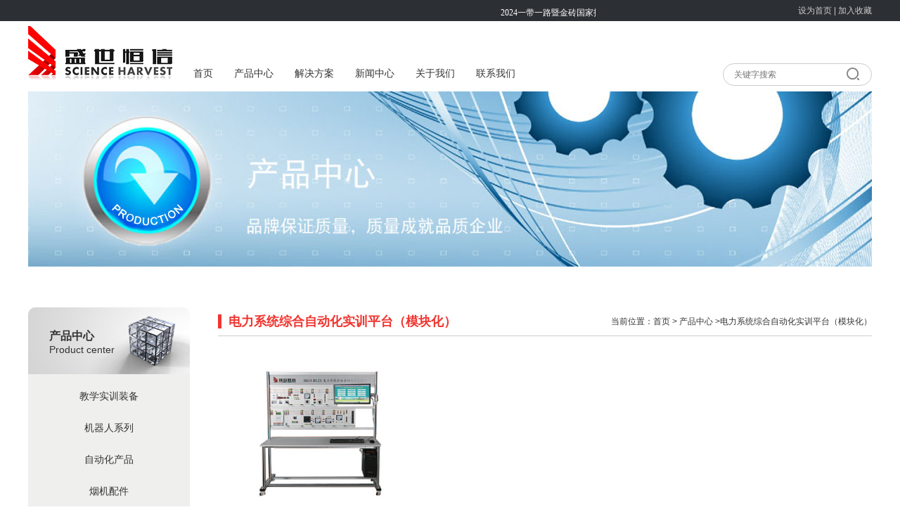

--- FILE ---
content_type: text/html; charset=utf-8
request_url: http://ss-hx.com/product.aspx?id=44
body_size: 7336
content:

<!DOCTYPE html>
<html xmlns="http://www.w3.org/1999/xhtml">
<head><meta http-equiv="Content-Type" content="text/html; charset=utf-8" /><title>
	河南盛世恒信科技有限公司-盛世恒信|科教仪器|西门子|SMC|台达|机器人|烟机配件
</title>
<meta name="keywords" content="盛世恒信|科教仪器|西门子|SMC|台达|机器人|烟机配件" />
<meta name="description" content="" />
<link href="css/yeter.css" rel="stylesheet" type="text/css" /><link href="css/navcss.css" rel="stylesheet" type="text/css" />
<script src="js/jquery.min.js"></script>
<script type="text/javascript" src="js/lib.min.js"></script> 
<!--[if IE 6]>
<script src="Scripts/DD_belatedPNG_0.0.8a-min.js"></script>
<script>DD_belatedPNG.fix('*');</script>
<![endif]-->
<!--[if IE]>
<script src="Scripts/html5.js"></script>
<![endif]-->
</head>
<body>
<form name="form1" method="post" action="./product.aspx?id=44" id="form1">
<div>
<input type="hidden" name="__VIEWSTATE" id="__VIEWSTATE" value="/wEPDwULLTEyMzA3NzgwODMPFgQeA0ltZwUoL3VwbG9hZC8yMDE3MDQvMTMvMjAxNzA0MTMxNjM2MDAwMDY5LmpwZx4G57G75YirBTbnlLXlipvns7vnu5/[base64]/mlbDmjqfmnLrluopkAgEPZBYCZg8VAgIxNQ/[base64]/mnLrphY3ku7ZkAgEPFgIfAgIFFgpmD2QWAmYPFQIBNxLmlZnlrablrp7orq3oo4XlpIdkAgEPZBYCZg8VAgIxNg/mnLrlmajkurrns7vliJdkAgIPZBYCZg8VAgIxOQ/oh6rliqjljJbkuqflk4FkAgMPZBYCZg8VAgIyMwzng5/mnLrphY3ku7ZkAgQPZBYCZg8VAgI2OAzmlbDmjqfmnLrluopkAgIPFgIfAmZkAgMPFgIfAgIBFgJmD2QWAmYPFQQCNTUoL3VwbG9hZC8yMDIwMTEvMTkvMjAyMDExMTkxNjAzNTQzNTE4LnBuZwI1NTbnlLXlipvns7vnu5/nu7zlkIjoh6rliqjljJblrp7orq3lubPlj7DvvIjmqKHlnZfljJbvvIlkAgQPDxYEHhBDdXJyZW50UGFnZUluZGV4AgEeC1JlY29yZGNvdW50AgFkZAIFD2QWAmYPFgIfAgIFFgpmD2QWAmYPFQMAATcS5pWZ5a2m5a6e6K6t6KOF5aSHZAIBD2QWAmYPFQMBfAIxNg/mnLrlmajkurrns7vliJdkAgIPZBYCZg8VAwF8AjE5D+iHquWKqOWMluS6p+WTgWQCAw9kFgJmDxUDAXwCMjMM54Of5py66YWN5Lu2ZAIED2QWAmYPFQMBfAI2OAzmlbDmjqfmnLrluopkZO7n6iFck/YQUQEgeVPrpWJmfcGgc2ewYFFe9KM/YYhg" />
</div>

<div>

	<input type="hidden" name="__VIEWSTATEGENERATOR" id="__VIEWSTATEGENERATOR" value="986F59E2" />
	<input type="hidden" name="__EVENTVALIDATION" id="__EVENTVALIDATION" value="/wEdAAPvarkny+38Md8qO5qLbwbNZbH53JufhNkIDLhAudQ53O99uKzQ6yb50vQuWPlZ593rWjnKqrlX1VH2MjLLP3HUTdzz2cLSQlDYonpjvC0o4Q==" />
</div>

<div class="topbox">
     <div class="top">
          <div class="qimo8">
            <iframe allowtransparency="true" frameborder="0" width="815" height="30" scrolling="no" src="gg.aspx"></iframe>
          </div>
<script type="text/javascript" language="javascript">
    //加入收藏
    function AddFavorite(sURL, sTitle) {
        sURL = encodeURI(sURL);
        try {
            window.external.addFavorite(sURL, sTitle);
        } catch (e) {
            try {
                window.sidebar.addPanel(sTitle, sURL, "");
            } catch (e) {
                alert("加入收藏失败，请使用Ctrl+D进行添加,或手动在浏览器里进行设置.");
            }
        }
    }
    //设为首页
    function SetHome(url) {
        if (document.all) {
            document.body.style.behavior = 'url(#default#homepage)';
            document.body.setHomePage(url);
        } else {
            alert("您好,您的浏览器不支持自动设置页面为首页功能,请您手动在浏览器里设置该页面为首页!");
        }
    }

</script> 
          <div class="topsc"><a onclick="SetHome(window.location)" href="javascript:void(0)">设为首页</a> | <a onclick="AddFavorite(window.location,document.title)" href="javascript:void(0)">加入收藏</a></div>
          <!-- logo 搜索框 -->
       <div class="logo"><img src="/upload/201703/21/201703210840200477.jpg" width="214" height="98" /></div>
       <div class="sousuo"><span class="ssk"><input name="header$txtSeach" type="text" id="header_txtSeach" placeholder="关键字搜索" /></span><span class="ssbt"><input type="submit" name="header$btnSeach" value="" id="header_btnSeach" /></span></div>
     </div>
</div>

<div id="box_header_sub2_sub2"> 
          <!-- 导航开始 -->  
          <div class="head-v3"> 
            <div class="navigation-up"> 
              <div class="navigation-inner"> 
                <div class="navigation-v3"> 
                  <ul> 
                    <li _t_nav="home"> 
                      <h2> 
                        <a href="/">首页</a> 
                      </h2> 
                    </li>
  
                    <!-- <li _t_nav="video"> 
                      <h2> 
                        <a href="https://www.icve.com.cn/portalproject/themes/default/riggasckfqphvlf4xhfakw/sta_page/index.html?projectId=riggasckfqphvlf4xhfakw" target="_Self">教学资源库</a>
			<a href="//ahk-me.tech" target="_Self">教学资源库</a> 
                      </h2> 
                    </li>  
 		    <li _t_nav="shop"> 
                      <h2> 
                        <a href="https://shop399793144.taobao.com/" target="_Self">盛世恒信商城</a> 
                      </h2> 
                    </li> -->
                    <li _t_nav="product"> 
                      <h2> 
                        <a href="product.aspx?id=6">产品中心</a> 
                      </h2> 
                    </li>
		    <li _t_nav="support"> 
                      <h2> 
                        <a href="scheme.aspx?id=30">解决方案</a> 
                      </h2> 
                    </li>  
                    <li _t_nav="news"> 
                      <h2> 
                        <a href="news.aspx?id=27">新闻中心</a> 
                      </h2> 
                    </li>  
                    <li _t_nav="about"> 
                      <h2> 
                        <a href="about.aspx?id=3">关于我们</a> 
                      </h2> 
                    </li>   
                    <li _t_nav="cooperate"> 
                      <h2> 
                        <a href="contact.aspx?id=33">联系我们</a> 
                      </h2> 
                    </li> 
                  </ul> 
                </div> 
              </div> 
            </div>  
            <div class="navigation-down"> 
              <div _t_nav="product" class="nav-down-menu menu-1" id="product" style="display: none;"> 
                <div class="navigation-down-inner"> 
                  <dl style="margin-left: 200px;"> 
                    <dt>
                      <a href="product.aspx?id=7">教学实训装备</a>  
                      <br>  
                      <span style="color:#b2b2b1;">
                        <a href="product.aspx?id=7">Teaching Training Equipment</a>
                      </span> 
                    </dt>
                      <dd> 
                      <a href="product.aspx?id=9">IHK机电一体化师培训体系</a> 
                    </dd> <dd> 
                      <a href="product.aspx?id=10">机电一体化实训装置</a> 
                    </dd> <dd> 
                      <a href="product.aspx?id=11">模块化传感器实训装置</a> 
                    </dd> <dd> 
                      <a href="product.aspx?id=12">PLC综合实训装置</a> 
                    </dd> <dd> 
                      <a href="product.aspx?id=39">智能传感器创新应用实训装置</a> 
                    </dd> <dd> 
                      <a href="product.aspx?id=40">智能控制技术实训设备</a> 
                    </dd> <dd> 
                      <a href="product.aspx?id=41">电力综合实训平台</a> 
                    </dd> <dd> 
                      <a href="product.aspx?id=42">工厂供电综合自动化实训系统</a> 
                    </dd> <dd> 
                      <a href="product.aspx?id=44">电力系统综合自动化实训平台（模块化）</a> 
                    </dd> <dd> 
                      <a href="product.aspx?id=59">工业机器人综合实训设备</a> 
                    </dd> <dd> 
                      <a href="product.aspx?id=60">工业自动化仿真实训平台</a> 
                    </dd> <dd> 
                      <a href="product.aspx?id=61">智能柔性生产系统</a> 
                    </dd> <dd> 
                      <a href="product.aspx?id=63">家居物联系统实训装置</a> 
                    </dd> <dd> 
                      <a href="product.aspx?id=64">建筑智能化工程实训装置</a> 
                    </dd> <dd> 
                      <a href="product.aspx?id=65">物联网实验室解决方案</a> 
                    </dd> <dd> 
                      <a href="product.aspx?id=66">工业级智能制造模拟训练机</a> 
                    </dd>     
                  </dl>  
                  <dl> 
                    <dt>
                      <a href="product.aspx?id=13">高端数控机床</a>  
                      <br>  
                      <span style="color:#b2b2b1;">
                        <a href="product.aspx?id=13">High-end CNC Machine</a>
                      </span> 
                    </dt>  
                    <dd> 
                      <a href="product.aspx?id=13">高端数控机床</a> 
                    </dd> <dd> 
                      <a href="product.aspx?id=15">马扎克机床</a> 
                    </dd> 
                  </dl>  
                  <dl> 
                    <dt>
                      <a href="product.aspx?id=16">智能机器人</a>  
                      <br>
                      <a href="product.aspx?id=16">Intelligent Robot</a> 
                    </dt>  
                    <dd> 
                      <a href="product.aspx?id=17">工业机器人</a> 
                    </dd> <dd> 
                      <a href="product.aspx?id=18">服务机器人</a> 
                    </dd> 
                  </dl>  
                  <dl> 
                    <dt> 
                      <a href="product.aspx?id=19">自动化产品</a>  
                      <br>  
                      <span> 
                        <a href="product.aspx?id=19">Automation Product</a> 
                      </span> 
                    </dt>  
                    <dd> 
                      <a href="product.aspx?id=20">西门子</a> 
                    </dd> <dd> 
                      <a href="product.aspx?id=21">SMC</a> 
                    </dd> <dd> 
                      <a href="product.aspx?id=22">台达</a> 
                    </dd> 
                  </dl>  
                  <dl> 
                    <dt>
                      <a href="product.aspx?id=23">烟机配件</a>  
                      <br>  
                      <span>
                        <a href="product.aspx?id=23">Tobacco Machine Parts</a>
                      </span> 
                    </dt>  
                    <dd> 
                      <a href="product.aspx?id=24">烟机配件</a> 
                    </dd> 
                  </dl>  
                </div> 
              </div>  
              <div _t_nav="about" class="nav-down-menu menu-3 menu-1" id="about" style="display: none;"> 
                <div class="navigation-down-inner"> 
                  <dl style="margin-left: 310px;"> 
                    <dd> 
                      <a class="link" href="about.aspx?id=3">企业概况 
                        <br> Introduction
                      </a> 
                    </dd> 
                  </dl>    
                  <dl> 
                    <dd> 
                      <a class="link" href="about_img.aspx?id=4">企业荣誉 
                        <br> Certification
                      </a> 
                    </dd> 
                  </dl>  
                  <dl> 
                    <dd> 
                      <a class="link" href="about.aspx?id=5">技术创新 
                        <br>Innovation
                      </a> 
                    </dd> 
                  </dl> 
                </div> 
              </div>  
              <div _t_nav="news" class="nav-down-menu menu-3 menu-1" id="news" style="display: none;"> 
                <div class="navigation-down-inner"> 
                  <dl style="margin-left: 440px;"> 
                    <dd> 
                      <a class="link" href="news.aspx?id=27">公司新闻 
                        <br>Company News
                      </a> 
                    </dd> 
                  </dl>  
                  <dl> 
                    <dd> 
                      <a class="link" href="news.aspx?id=28">行业新闻 
                        <br>Show News
                      </a> 
                    </dd> 
                  </dl> 
                </div> 
              </div>  
              <div _t_nav="support" class="nav-down-menu menu-3 menu-1" id="support" style="display: none;"> 
                <div class="navigation-down-inner"> 
                  <dl style="margin-left: 160px;"> 
                    <dd> 
                      <a class="link" href="scheme.aspx?id=30">工程案例
                        <br>Engineering Case
                      </a> 
                    </dd> 
                  </dl>  
                  <dl> 
                    <dd> 
                      <a class="link" href="scheme.aspx?id=31">下载中心
                        <br>Download Center
                      </a> 
                    </dd> 
                  </dl>  
                </div> 
              </div> 
              <div _t_nav="cooperate" class="nav-down-menu menu-3 menu-1" id="cooperate" style="display: none;"> 
                <div class="navigation-down-inner"> 
                  <dl style="margin-left: 300px;"> 
                    <dd> 
                      <a class="link" href="contact.aspx?id=33">售后服务
                        <br>Service
                      </a> 
                    </dd> 
                  </dl>  
                  <dl> 
                    <dd> 
                      <a class="link" href="contact.aspx?id=34">人力资源
                        <br>Human Resources
                      </a> 
                    </dd> 
                  </dl>  
                </div> 
              </div> 
            </div> 
          </div>  
                   <script type="text/javascript">
jQuery(document).ready(function(){
	var qcloud={};
	$('[_t_nav]').hover(function(){
		var _nav = $(this).attr('_t_nav');
		clearTimeout( qcloud[ _nav + '_timer' ] );
		qcloud[ _nav + '_timer' ] = setTimeout(function(){
		$('[_t_nav]').each(function(){
		$(this)[ _nav == $(this).attr('_t_nav') ? 'addClass':'removeClass' ]('nav-up-selected');
		});
		$('#'+_nav).stop(true,true).slideDown(200);
		}, 150);
	},function(){
		var _nav = $(this).attr('_t_nav');
		clearTimeout( qcloud[ _nav + '_timer' ] );
		qcloud[ _nav + '_timer' ] = setTimeout(function(){
		$('[_t_nav]').removeClass('nav-up-selected');
		$('#'+_nav).stop(true,true).slideUp(200);
		}, 150);
	});
});
</script>  
          <!-- 头部导航结束 -->      
</div>
<div style="background:url('/upload/201704/13/201704131636000069.jpg') top center no-repeat; height:287px;width:1200px; margin:0px auto;"></div>
<div class="nymain">
     <div class="ny_left">
          <div class="fenlei">
               <dl>
                  <dt><strong>产品中心</strong><br />Product center</dt>
                  <dd>
                     <ul>
                        <li><a href="product.aspx?id=7">教学实训装备</a></li><li><a href="product.aspx?id=16">机器人系列</a></li><li><a href="product.aspx?id=19">自动化产品</a></li><li><a href="product.aspx?id=23">烟机配件</a></li><li><a href="product.aspx?id=68">数控机床</a></li>
                     </ul>
                  </dd>
               </dl>
          </div>
          <div class="ggpic"><a href="news.aspx?id=27"><img src="images/ny_08.jpg" width="230" height="114" /></a></div>
          <div class="ggpic"><a href="contact.aspx?id=33"><img src="images/ny_10.jpg" width="230" height="114" /></a></div>
     </div>
     <div class="nyright">
          <div class="weizhi"><i></i><strong>电力系统综合自动化实训平台（模块化）</strong><span>当前位置：<a href="/">首页</a> > 产品中心 >电力系统综合自动化实训平台（模块化）</span></div>
          <div class="chanpin3fl"></div>
          <div class="chanpinlist">
              
                  <span><a href="view.aspx?id=55"><img name="" src="/upload/202011/19/202011191603543518.png" width="280" height="210" alt="" /></a><p><a href="view.aspx?id=55">电力系统综合自动化实训平台（模块化）</a></p></span>
               <span class="left-fix">&nbsp;</span>
          </div>
          <div class="showpage">
                    <div class="showpage1">
<!-- AspNetPager V7.2 for VS2005 & VS2008  Copyright:2003-2008 Webdiyer (www.webdiyer.com) -->
<div id="AspNetPager1" class="paginator" ShowInputBox="Never">
<a disabled="disabled" style="margin-right:5px;">首页</a><a disabled="disabled" style="margin-right:5px;">上一页</a><span class="cpb" style="margin-right:5px;">1</span><a disabled="disabled" style="margin-right:5px;">下一页</a><a disabled="disabled" style="margin-right:5px;">尾页</a>&nbsp;&nbsp;<input type="text" value="1" class="page_tianchong" disabled="disabled" name="AspNetPager1_input" id="AspNetPager1_input" onkeydown="ANP_keydown(event,&#39;AspNetPager1_btn&#39;);" style="width:30px;vertical-align:top;height:14px;" /><input type="button" value="GO" name="AspNetPager1" id="AspNetPager1_btn" class="kuang_go" disabled="disabled" onclick="if(ANP_checkInput(&#39;AspNetPager1_input&#39;,1)){ANP_goToPage(document.getElementById(&#39;AspNetPager1_input&#39;));};return false;" style="height:18px;" />
</div>
<!-- AspNetPager V7.2 for VS2005 & VS2008 End -->

</div></div>
     </div>
</div>

<div class="footer">
     <dl>
        <dt><img src="images/contact.png" width="105" height="82" /></dt>
        <dd>
               <a href="product.aspx?id=7">教学实训装备</a>   | <a href="product.aspx?id=16">机器人系列</a>   | <a href="product.aspx?id=19">自动化产品</a>   | <a href="product.aspx?id=23">烟机配件</a>   | <a href="product.aspx?id=68">数控机床</a> <br>
电话：0374-8388828<br />
地址：许昌市魏武大道北段智慧信息产业园八号楼<br />
版权所有 @ 河南盛世恒信科技有限公司 <!--  <a href="http://www.miitbeian.gov.cn">备案号：豫ICP备15018737号</a>--> <a href="https://beian.miit.gov.cn">备案号：豫ICP备15018737号</a>  技术支持：<a href="http://www.eboe.cn">许昌网站建设</a><br />  
       <span class="ewm"><img src="images/ewm.jpg" width="131" height="131" /></span>
	<span class="douyin-ewm"><img src="images/douyin-code.png" width="136" height="136" /></span>
        </dd>
     </dl>
</div>

<script src="js/zzsc.js"></script> 
<a href="#0" class="cd-top">Top</a>

</form>
</body>
</html>


--- FILE ---
content_type: text/html; charset=utf-8
request_url: http://ss-hx.com/gg.aspx
body_size: 1008
content:


<!DOCTYPE html>

<html xmlns="http://www.w3.org/1999/xhtml">
<head><meta http-equiv="Content-Type" content="text/html; charset=utf-8" /><title>
	公告
</title>
<style>
a{ color:#FFF; font-size:12px; text-decoration:none}
</style>
</head>
<body>
    <form name="form1" method="post" action="./gg.aspx" id="form1">
<div>
<input type="hidden" name="__VIEWSTATE" id="__VIEWSTATE" value="/wEPDwUKLTc5MjE2MDY2Mg9kFgICAw9kFgICAQ8WAh4EVGV4dAWVATxhIGhyZWY9InNob3cuYXNweD9pZD0xMDUiPjIwMjTkuIDluKbkuIDot6/mmqjph5HnoJblm73lrrbmioDog73lj5HlsZXkuI7mioDmnK/liJvmlrDlpKfotZvkuYvpppblsYrnlLXlipvns7vnu5/oh6rliqjljJbkuI7mlrDog73mupDmioDmnK/otZvpobk8L2E+ZGQRmd08rUnrU+N01KfKMmPH5sU7fu1DyPV/odcarmjfSQ==" />
</div>

<div>

	<input type="hidden" name="__VIEWSTATEGENERATOR" id="__VIEWSTATEGENERATOR" value="65944486" />
</div>
<marquee scrollAmount=2><a href="show.aspx?id=105">2024一带一路暨金砖国家技能发展与技术创新大赛之首届电力系统自动化与新能源技术赛项</a></marquee>
    </form>
</body>
</html>


--- FILE ---
content_type: text/css
request_url: http://ss-hx.com/css/yeter.css
body_size: 4853
content:
@charset "utf-8";
/* CSS Document */
html,body,h1,h2,h3,h4,h5,h6,hr,p,blockquote,div,dl,dt,dd,ul,ol,li,pre,form,fieldset,legend,button,input,textarea,table,th,td,img {border:medium none; margin:0px; padding:0px;} 
/*==font-family:"Microsoft YaHei","微软雅黑",helvetica,arial,verdana,tahoma,sans-serif;==*/ 

body,button, input, select, textarea { font-size:14px; color:#333;} 
body{font-family:"Microsoft YaHei","微软雅黑",helvetica,arial,verdana,tahoma,sans-serif;}
h1, h2, h3, h4, h5, h6 {font-size: 100%; font-weight:normal;} 
em {font-style:normal;} 
/*==重置列表元素==*/ 
ul,ol,li { list-style: none; } 
/*==重置超链接元素==*/ 
a {text-decoration: none; color:#333; outline:0; hide-focus:expression(this.hideFocus=true);}  
a:hover { text-decoration: none; color:#F40; text-decoration:underline} 
q:before,q:after{content:'';}
/*==重置图片元素==*/ 
img { border:0px;} 

.topbox{ background:#2c2f34; display:block; height:30px; color:#ccc;}
.topbox a{ color:#ccc;}
.top{ width:1200px; margin:0px auto; height:30px; position:relative}
.topsc{ float:right; line-height:30px;}
/*公告滚动*/
.qimo8{ overflow:hidden; width:815px; float:left; line-height:30px;}




.logo{ position:absolute; left:0px; top:30px; width:214px; height:98px; z-index:999999}
.sousuo{position:absolute; right:0px; top:90px; border:1px solid #ccc;border-radius:30px; height:30px; width:210px; z-index:999999}
.sousuo span.ssk{ width:150px; display:block; height:28px; float:left; margin-left:15px; margin-top:2px;}
.sousuo span.ssk input{ height:26px; width:150px; font-size:12px}
.sousuo span.ssbt{ width:30px; height:30px; display:block; float:right; margin-right:10px;}
.sousuo span.ssbt input{ background:url(../images/sousuo.jpg) 5px 5px no-repeat; width:30px; height:30px;}

.part1{ width:1200px; margin:0px auto; height:auto; overflow:hidden; margin-top:60px;}
.part1 dt{ display:block; text-align:center; height:82px;}
.part1 dd{ padding:30px 0 0 0}
.part1 dd span{ width:240px; display:block; float:left;  height:176px; padding-top:30px; padding-bottom:30px; position:relative}
.part1 dd span:hover{ background:url(../images/promore.png) right top no-repeat;}
.part1 dd i{ position:absolute; left:0px; top:30px; width:1px; background:url(../images/sxian.jpg) left top no-repeat;display:block;height: 126px;}

.part1 dd img{transition:0.5s;}
.part1 dd img:hover{transform:scale(1.1,1.1);-moz-transform:scale(1.1,1.1); -webkit-transform:scale(1.1,1.1); -o-transform:scale(1.1,1.1); }

/* banner */
.banner{ height:594px;}
/* flexslider */
.flexslider{position:relative;height:594px;}
.slides{position:relative;z-index:-1;}
.slides li{height:594px;}
.flex-control-nav{position:absolute;bottom:30px;z-index:2;width:100%;text-align:center; z-index:999}
.flex-control-nav li{display:inline-block;width:13px;height:13px;margin:0 5px;*display:inline;zoom:1; }
.flex-control-nav a{display:inline-block;width:13px;height:13px;line-height:70px;overflow:hidden;background:url(../images/dot.png) right 0px no-repeat;cursor:pointer;color:#000}
.flex-control-nav .flex-active{background-position:0 0; color:#FFF}
.flex-direction-nav{position:absolute;z-index:3;width:100%;top:38%;}
.flex-direction-nav li a{display:block;width:45px;height:100px;overflow:hidden;cursor:pointer;position:absolute;}
.flex-direction-nav li a.flex-prev{left:40px;background:url(../images/sprite.png) no-repeat 0 0;filter:alpha(opacity=50);-moz-opacity:0.5;opacity: 0.1; }
.flex-direction-nav li a.flex-next{right:40px;background:url(../images/sprite.png) no-repeat -55px 0px;filter:alpha(opacity=50);-moz-opacity:0.5;opacity: 0.1;}
.flex-direction-nav li a:hover.flex-prev{left:40px;background:url(../images/sprite.png) no-repeat 0 0;filter:alpha(opacity=50);-moz-opacity:0.5;opacity: 0.3; }
.flex-direction-nav li a:hover.flex-next{right:40px;background:url(../images/sprite.png) no-repeat -55px 0px;filter:alpha(opacity=50);-moz-opacity:0.5;opacity: 0.3;}


.part1 dd span p{ height:50px; line-height:50px; text-align:center; display:block; font-size:14px; font-weight:bold}


.part2{margin:0px auto; height:auto; overflow:hidden; margin-top:20px; background:#323439; padding:20px 0;}
.part2 dt{ display:block; text-align:center; height:82px;}
.part2 dd{ display:block; width:1200px; margin:0px auto; height:auto;}
.aboupic{ float:left; width:480px; height:324px; padding-bottom:30px;transform:.5s}
.aboupic img{transition:1.5s;}
.aboupic img:hover{transform:scale(1.1,1.1);-moz-transform:scale(1.1,1.1); -webkit-transform:scale(1.1,1.1); -o-transform:scale(1.1,1.1); }
.abouttxt{ width:680px; float:right; height:auto; overflow:hidden; line-height:35px; color:#ccc; font-size:14px; padding-top:15px;}
.aboutmore{width:680px; float:right; height:auto; overflow:hidden; padding-top:15px;}
.aboutmore a.more{ background:#f03432; width:120px; height:40px; display:block; text-align:center; color:#fff; line-height:40px; font-size:14px; float:right}

.jiantou{ background:url(../images/qiantou.jpg) top center no-repeat; display:block; height:16px;}

.part3{ width:1200px; margin:0px auto; margin-top:15px;}
.part3 .p3title{ display:block; text-align:center; height:82px;}
.part3 .p3txt{height:550px; background:url(../images/newbg.jpg) top center no-repeat;}
.part3 .p3_leftnew{ width:500px; height:auto; overflow:hidden; float:left}
.part3 .p3_rightnew{ width:500px; height:auto; overflow:hidden; float:right}
.part3 .p3_leftnew dt{ height:40px; display:block; line-height:40px; font-size:16px; padding-bottom:10px; border-bottom:1px solid #ddd;}
.part3 .p3_leftnew dt strong{ font-size:20px; color:#f03432}
.part3 .p3_leftnew dd{ margin-top:10px;}
.part3 .p3_leftnew span.p3lpic{ width:500px; height:300px; display:block;}
.part3 .p3_leftnew span.p3ltit{ display:block; font-size:24px; padding-top:10px; text-align:center;white-space:nowrap;text-overflow:ellipsis; -o-text-overflow:ellipsis; overflow: hidden;}
.part3 .p3_leftnew span.p3ltxt{ display:block; line-height:30px; font-size:14px; padding-top:10px; padding-bottom:10px; color:#999}
.part3 .p3_leftnew span.p3lbt{ border:1px solid #ccc; height:30px; display:block; border-radius:30px; line-height:30px; text-align:center}



.part3 .p3_rightnew dt{ height:40px; display:block; line-height:40px; font-size:16px; padding-bottom:10px; text-align:right; border-bottom:1px solid #ddd}
.part3 .p3_rightnew dt strong{ font-size:20px; color:#f03432;}
.part3 .p3_rightnew dd{ margin-top:10px;}
.part3 .p3_rightnew span.p3lbt{ border:1px solid #ccc; height:30px; display:block; border-radius:30px; line-height:30px; text-align:center; margin-top:10px;}
.part3 .p3_rightnew li{ height:101px; display:block; border-bottom:1px solid #ccc; position:relative}
.part3 .p3_rightnew li:last-child{ border-bottom:0}
.part3 .p3_rightnew li strong{ font-size:50px; font-weight:normal; color:#999999; float:left; display:block; width:80px;}
.part3 .p3_rightnew li span{ display:block; font-size:14px; font-weight:normal}
.part3 .p3_rightnew li a{ display:block; width:260px; float:left; font-size:16px; font-weight:bold; padding-top:10px; padding-bottom:5px;white-space:nowrap;text-overflow:ellipsis; -o-text-overflow:ellipsis; overflow: hidden;}
.part3 .p3_rightnew li p{ display:block; width:260px; float:left; font-size:12px; line-height:28px; color:#999}
.part3 .p3_rightnew li img{ position:absolute; right:0px; top:10px; width:130px; height:78px}


.part4box{ background:#f2f2f2; height:auto; overflow:hidden; display:block; padding-top:50px; padding-bottom:100px; margin-top:20px; clear:both}
.part4{ width:1200px; height:auto; overflow:hidden; margin:0px auto; margin-top:15px;}
.part4 .p4_n1{ width:370px; float:left;}
.part4 .p4_n2{ width:370px; float:left; margin-left:40px;}
.part4 .p4_n3{ width:370px; float:right;}
.part4 dt{ border-bottom:2px solid #323439; font-size:14px; line-height:40px}
.part4 dd{ padding-top:20px; border-bottom:5px solid #323439}
.p4tit{ display:block; text-align:center}
.part4 dd{ width:370px; height:200px; overflow:hidden; display:block; position:relative}
.p4hover{ display:block; width:370px; height:40px; background:#efefef; color:#333; font-size:18px; font-weight:bold; position:absolute; top:100px; left:-370px;-webkit-transition-duration:.5s;
-moz-transition-duration:.5s;transition-duration:.5s;-webkit-transition-property:left;-moz-transition-property:left;transition-property:left;}
.p4hover a{ display:block; height:40px; text-align:center; line-height:40px;}
.part4 dd:hover .p4hover{ display:block; left:0px;	-webkit-transition-timing-function:ease;-moz-transition-timing-function:ease;transition-timing-function:ease;}
.part4 dd img{opacity:1; transform:1s}
.part4 dd:hover img{opacity:0.8;}

.footer{ background:#323439; display:block; text-align:center; line-height:35px; color:#ccc; padding:20px 0; padding-bottom:40px;}
.footer dt{ display:block; text-align:center; height:82px;}
.footer dd{ position:relative; width:1200px; display:block; margin:0px auto; font-size:14px; text-align:center; height:auto; overflow:hidden}
.footer dd span.ewm{ width:131px; height:131px; display:block; position:absolute; top:0px;}
.footer dd span.douyin-ewm{ width:136px; height:136px; display:block; position:absolute; top:0px;right:0px}
.footer a{ color:#ccc}
.footer a:hover{color:#F40;}

.nymain{ width:1200px; margin:0px auto; height:auto; overflow:hidden; padding:20px 0}
.ny_left{ width:230px; float:left; height:auto; overflow:hidden}
.fenlei{ width:230px; height:auto; overflow:hidden; background:url(../images/ny_05.jpg) top center no-repeat #efefed; border-radius:10px;}
.fenlei dt{ padding-top:30px; font-size:14px;  margin:0px 30px; padding-bottom:5px;}
.fenlei dt strong{ font-size:16px;}
.fenlei dd{ padding:20px 20px; padding-top:30px;}

.fenlei dd ul li{ text-align:center; padding:10px 0px;display:block;}
.fenlei dd ul li a{ display:block; height:25px; line-height:25px; font-size:14px;}
.fenlei dd ul li a:hover{ background:#f03530; color:#fff; border-radius:15px;}
.ggpic{ width:230px; height:auto; overflow:hidden; margin-top:20px;}


.nyright{ width:930px; float:right; height:auto; overflow:hidden;}
.weizhi{ height:40px; border-bottom:1px solid #ccc; line-height:40px;}
.weizhi strong{ float:left; font-size:18px; color:#f03530; display:inline-block; margin-left:10px;}
.weizhi i{float:left; display:inline-block; background:#f03530; width:5px; height:20px; margin-top:10px;}
.weizhi span{ float:right}

.newslist{ height:auto; overflow:hidden; display:block;}
.newslist ul li{ border-bottom:1px solid #ccc; padding:15px 0px; height:auto; overflow:hidden; display:block;}
.newslist ul li:last-child{ border-bottom:0}
.newslist ul li img{ width:150px; height:90px; float:left; display:inline-block}
.newslist ul li a{ display:inline-block; width:680px; float:left; height:90px; margin-left:20px;}
.newslist ul li h3{ font-size:18px; padding-bottom:5px; padding-top:5px; display:block; width:650px;white-space:nowrap;text-overflow:ellipsis; -o-text-overflow:ellipsis; overflow: hidden;}
.newslist ul li p{ line-height:30px; color:#999}
.newslist ul li span{ display:inline-block; width:70px; text-align:center; color:#999; float:right;height:80px;}
.newslist ul li span strong{ font-size:45px; display:block; padding-top:7px;}
.yema{ text-align:center; padding:20px 0; display:block;}


.nrtitle{ font-size:24px; display:block; text-align:center; padding:20px 0px 10px 0px;}
.nrtime{ display:block; text-align:center; color:#999; border-bottom:1px dashed #ccc; padding-bottom:20px; font-size:14px}
.nrtxt{ font-size:14px; padding:10px 200px;}
.fenxiang{ display:block; padding:15px 0}
.bdsharebuttonbox{ float:right}


.jianjiexs{ padding:10px 0; height:auto; overflow:hidden; font-size:14px; padding-bottom:20px;}
.chanpin3fl{ display:block; padding:15px 0; display:block;}
.chanpin3fl a{ height:35px; border:1px solid #ccc; display:inline-block; border-radius:18px; line-height:35px; padding:0px 30px; font-size:14px; font-weight:bold; margin-right:10px;}
.chanpin3fl a:hover{ background:#eee;}
.chanpin3fl a.hover{background:#eee;}
.chanpinlist{ height:auto; overflow:hidden; display:block; text-align:justify;margin-left:auto; margin-right:auto;}
.chanpinlist span{ width:280px; height:260px; display:inline-block;}
.chanpinlist span p{ display:block; padding-top:10px; text-align:center;}
.chanpinlist span.left-fix{height:0px; padding:0px; overflow:hidden;width:280px; display:inline-block}

.chanpinxq{padding:10px 0; height:auto; overflow:hidden; font-size:14px; padding-bottom:20px;}
.cptitle{ text-align:center; font-size:18px; padding:20px 0;}
.cppic{ font-size:14px;}
.cppic img{ max-width:930px;}



.cd-top {
  display: inline-block;
  height: 40px;
  width: 40px;
  position: fixed;
  bottom: 40px;
  right: 10px;
  box-shadow: 0 0 10px rgba(0, 0, 0, 0.05);
  /* image replacement properties */
  overflow: hidden;
  text-indent: 100%;
  white-space: nowrap;
  background: rgba(232, 98, 86, 0.8) url(../images/cd-top-arrow.png) no-repeat center 50%;
  visibility: hidden;
  opacity: 0;
  -webkit-transition: all 0.3s;
  -moz-transition: all 0.3s;
  transition: all 0.3s;
}
.cd-top.cd-is-visible {
  /* the button becomes visible */
  visibility: visible;
  opacity: 1;
}
.cd-top.cd-fade-out {
  /* 如果用户继续向下滚动,这个按钮的透明度会变得更低 */
  opacity: .5;
}
.no-touch .cd-top:hover {
  background-color: #e86256;
  opacity: 1;
}


.liuyantop{ display:block; height:auto; overflow:hidden; border-bottom:1px dotted #ddd;}
.liuyantop strong{ display:block; font-size:24px; padding-bottom:10px;}
.liuyantop p{ line-height:30px;}
.liuyank{ display:block; padding:30px 0px 0px 100px;}
.liuyank input{ border:1px solid #ddd; height:28px; width:200px;}
.liuyank td{ padding:5px 0}
.liuyank textarea{ border:1px solid #ddd;}

/*page*/
.showpage {width:100%; padding-bottom:10px;}
.showpage .showpage1{width:auto; float:left; position:relative; left:50%; }
.paginator { font:12px Arial, Helvetica, sans-serif;padding:10px 20px 10px 0; margin: 0px; text-align:left; position:relative; right:50%; float:left;} 
.paginator a {border:solid 1px #ccc;color:#8c8c8c;cursor:pointer;text-decoration:none; height:16px; line-height:16px; background:#f8f8f8; } 
.paginator a:visited {padding: 1px 6px; border: solid 1px #8c8c8c; text-decoration: none;} 
.paginator .cpb {border:1px solid #8c8c8c;font-weight:700;color:#FFF;background:#8c8c8c;} 
.paginator a:hover {border:solid 1px #8c8c8c;color:#FFF;text-decoration:none;background-color:#8c8c8c;} 
.paginator a,.paginator a:visited,.paginator .cpb,.paginator a:hover {float:left;height:15px; min-width:10px;_width:10px;margin-right:5px;text-align:center;white-space:nowrap;font-size:12px;font-family:Arial,SimSun;padding:0 3px; padding-top:2PX;} 
.paginator .cpb a:hover{ color:#000;}
.page_fy{border:#E3E3E3 solid 1px; padding:2px 5px;}
.page_shuzi{border:#E3E3E3 solid 1px; padding:2px 5px;}
.page_tianchong{border:#ccc solid 1px; background:none; font-size:12px; padding:1px 5px; background:#f8f8f8;}
.kuang_go{border:#ccc solid 1px; padding:0px 5px;  background:#f8f8f8;margin-right:2px; margin-left:5px; line-height:16px; height:16px;}

@media (min-width: 320px) and (max-width: 1200px) {
.topbox{width:1200px;}
#box_header_sub2_sub2{width:1200px;}
.banner{width:1200px;}
.part1{width:1200px;}
.part2{width:1200px;}
.part3{width:1200px;}
.part4box{width:1200px;}
.footer{width:1200px;}

}

--- FILE ---
content_type: text/css
request_url: http://ss-hx.com/css/navcss.css
body_size: 1388
content:
@charset "utf-8";
/* CSS Document */

DIV{
   padding-bottom: 0px;
    margin: 0px;
    padding-left: 0px;
    padding-right: 0px;
    padding-top: 0px;
}
DIV{
   padding-bottom: 0px;
    margin: 0px;
    padding-left: 0px;
    padding-right: 0px;
    padding-top: 0px;
}
DL{
   padding-bottom: 0px;
    margin: 0px;
    padding-left: 0px;
    padding-right: 0px;
    padding-top: 0px;
}
DT{
   padding-bottom: 0px;
    margin: 0px;
    padding-left: 0px;
    padding-right: 0px;
    padding-top: 0px;
}
DD{
   text-align: left;
    padding-bottom: 0px;
    margin: 0px;
    padding-left: 0px;
    padding-right: 0px;
    padding-top: 0px;
}
UL{
   padding-bottom: 0px;
    margin: 0px;
    padding-left: 0px;
    padding-right: 0px;
    padding-top: 0px;
}
OL{
   padding-bottom: 0px;
    margin: 0px;
    padding-left: 0px;
    padding-right: 0px;
    padding-top: 0px;
}
LI{
   padding-bottom: 0px;
    margin: 0px;
    padding-left: 0px;
    padding-right: 0px;
    padding-top: 0px;
}
H1{
   padding-bottom: 0px;
    margin: 0px;
    padding-left: 0px;
    padding-right: 0px;
    padding-top: 0px;
}
H2{
   padding-bottom: 0px;
    margin: 0px;
    padding-left: 0px;
    padding-right: 0px;
    padding-top: 0px;
}
H3{
   padding-bottom: 0px;
    margin: 0px;
    padding-left: 0px;
    padding-right: 0px;
    padding-top: 0px;
}
H4{
   padding-bottom: 0px;
    margin: 0px;
    padding-left: 0px;
    padding-right: 0px;
    padding-top: 0px;
}
H5{
   padding-bottom: 0px;
    margin: 0px;
    padding-left: 0px;
    padding-right: 0px;
    padding-top: 0px;
}
H6{
   padding-bottom: 0px;
    margin: 0px;
    padding-left: 0px;
    padding-right: 0px;
    padding-top: 0px;
}
PRE{
   padding-bottom: 0px;
    margin: 0px;
    padding-left: 0px;
    padding-right: 0px;
    padding-top: 0px;
}
CODE{
   padding-bottom: 0px;
    margin: 0px;
    padding-left: 0px;
    padding-right: 0px;
    padding-top: 0px;
}
FORM{
   padding-bottom: 0px;
    margin: 0px;
    padding-left: 0px;
    padding-right: 0px;
    padding-top: 0px;
}
FIELDSET{
   padding-bottom: 0px;
    margin: 0px;
    padding-left: 0px;
    padding-right: 0px;
    padding-top: 0px;
}
LEGEND{
   padding-bottom: 0px;
    margin: 0px;
    padding-left: 0px;
    padding-right: 0px;
    padding-top: 0px;
}
INPUT{
   padding-bottom: 0px;
    margin: 0px;
    padding-left: 0px;
    padding-right: 0px;
    padding-top: 0px;
}
BUTTON{
   padding-bottom: 0px;
    margin: 0px;
    padding-left: 0px;
    padding-right: 0px;
    padding-top: 0px;
}
TEXTAREA{
   padding-bottom: 0px;
    margin: 0px;
    padding-left: 0px;
    padding-right: 0px;
    padding-top: 0px;
}
P{
   padding-bottom: 0px;
    margin: 0px;
    padding-left: 0px;
    padding-right: 0px;
    padding-top: 0px;
}
BLOCKQUOTE{
   padding-bottom: 0px;
    margin: 0px;
    padding-left: 0px;
    padding-right: 0px;
    padding-top: 0px;
}
TH{
   padding-bottom: 0px;
    margin: 0px;
    padding-left: 0px;
    padding-right: 0px;
    padding-top: 0px;
}
TD{
   padding-bottom: 0px;
    margin: 0px;
    padding-left: 0px;
    padding-right: 0px;
    padding-top: 0px;
}
HR{
   padding-bottom: 0px;
    margin: 0px;
    padding-left: 0px;
    padding-right: 0px;
    padding-top: 0px;
}
BODY{
   line-height: 1.333;
    font-size: 12px;
}
H1{
   font-family: arial, "hiragino sans gb", "microsoft yahei", "Simsun", sans-serif;
    font-size: 100%;
}
H2{
   font-family: arial, "hiragino sans gb", "microsoft yahei", "Simsun", sans-serif;
    font-size: 100%;
}
H3{
   font-family: arial, "hiragino sans gb", "microsoft yahei", "Simsun", sans-serif;
    font-size: 100%;
}
H4{
   font-family: arial, "hiragino sans gb", "microsoft yahei", "Simsun", sans-serif;
    font-size: 100%;
}
H5{
   font-family: arial, "hiragino sans gb", "microsoft yahei", "Simsun", sans-serif;
    font-size: 100%;
}
H6{
   font-family: arial, "hiragino sans gb", "microsoft yahei", "Simsun", sans-serif;
    font-size: 100%;
}
LI{
   list-style-type: none;
    list-style-image: none;
}
A:link{
   text-decoration: none;
}
A:visited{
   text-decoration: none;
}
.navigation-down-inner DT A:link{
   color: #fff;
}
#box_header_sub2_sub2{
   margin-top: 50px;
    width: 100%;
	position:relative;
}
.head-v3{
   z-index: 100;
    position: relative;
    min-width: 1000px;
}
.head-v3 .navigation-inner{
   position: relative;
    margin: 0px auto;
    width: 980px;
}
.navigation-up{
   height: 50px;
}
.navigation-up .navigation-v3{
   float: left;
    margin-left: 110px;
    _margin-left: 20px;
}
.navigation-up .navigation-v3 UL{
   float: left;
}
.navigation-up .navigation-v3 LI{
   font: 14px/35px "microsoft yahei";
    float: left;
    color: #fff;
}
.navigation-up .navigation-v3 .nav-up-selected{
   background: url(../images/dh1.png) #615d60 repeat-x left top;
   color: #fff;
}
.navigation-up .navigation-v3 .nav-up-selected H2 A{
   color: #fff;
}
.navigation-up .navigation-v3 .nav-up-selected-inpage{
   background: #202833;
    color: #fff;
}
.navigation-up .navigation-v3 LI H2{
   padding-bottom: 0px;
    margin: 0px;
    padding-left: 0px;
    padding-right: 0px;
    font-weight: normal;
    padding-top: 0px;
}
.navigation-up .navigation-v3 LI H2 A{
   padding-bottom: 0px;
    line-height: 50px;
    padding-left: 15px;
    padding-right: 15px;
    display: inline-block;
    font-family: "microsoft yahei";
    height: 50px;
    color: #333;
    padding-top: 0px;
}
.navigation-down{
   position: absolute;
    width: 100%;
    top: 100px;
    left: 0px;
}
.navigation-down .nav-down-menu{
   position: absolute;
    margin: 0px;
    width: 100%;
    background: url(../images/dh.png) repeat-x left top;
    height: 260px;
    top: -51px;
    opacity: 1;
    transition: all 0.1s ease 0s;
}
.navigation-down .nav-down-menu .navigation-down-inner{
   position: relative;
    margin: auto;
    width: 1400px;
}
.navigation-down .nav-down-menu DL{
   margin: 18px 80px 18px 0px;
    float: left;
}
.navigation-down .menu-1 DL{
   margin: 20px 60px 25px 0px;
}
.navigation-down .menu-1 DT{
   border-bottom: #ada9a3 1px solid;
    text-align: left;
    padding-bottom: 10px;
    font: 14px "microsoft yahei";
    margin-bottom: 10px;
    color: #d1cdc9;
}
.navigation-down .menu-1 DT A{
   color: #d1cdc9;
}
.navigation-down .menu-1 DT A:hover{
   color: #fff;
    text-decoration: underline;
}
.navigation-down .menu-1 DD A{
   font: 14px/30px "microsoft yahei";
    color: #d1cdc9;
}
.navigation-down .menu-1 DD A:hover{
   color: #fff;
    text-decoration: underline;
}
.navigation-down .menu-2 DD A{
   font: 16px "microsoft yahei";
    color: #fff;
}
.navigation-down .menu-3 DD A{
   font: 14px "microsoft yahei";
    color: #d1cdc9;
}

/*#product{
   height: 436px;
}*/

#support{
padding-left:594px;
}

#news{
padding-left:208px;
}
#cooperate{padding-left:594px;}